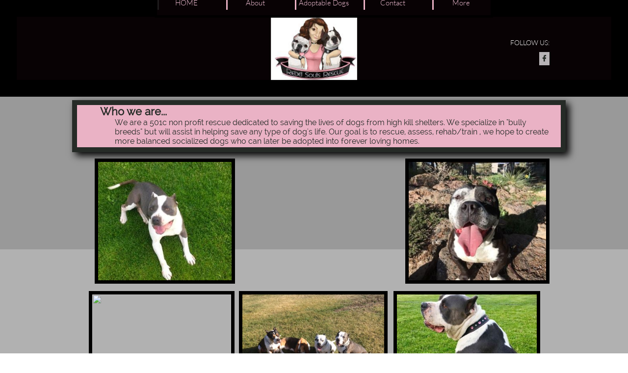

--- FILE ---
content_type: text/html
request_url: https://rebelsoulsrescue.com/
body_size: 7281
content:
<!DOCTYPE html PUBLIC "-//W3C//DTD XHTML 1.0 Transitional//EN" "http://www.w3.org/TR/xhtml1/DTD/xhtml1-transitional.dtd">
<html xmlns="http://www.w3.org/1999/xhtml">
<head>
<title>HOME</title>
<meta http-equiv="Content-Type" content="text/html; charset=utf-8"/>
<meta http-equiv="X-UA-Compatible" content="IE=edge">
<meta name="SKYPE_TOOLBAR" content="SKYPE_TOOLBAR_PARSER_COMPATIBLE"/>
<meta name="HandheldFriendly" content="True" />
<meta name="MobileOptimized" content="1024" />
<meta name="viewport" content="width=1024" /> 
<link rel="shortcut icon" href="https://storage.googleapis.com/wzukusers/user-12838471/images/fav-54c9e9f705ce12rh2NUY/favicon.ico?v=fav-54c9e9f705ce12rh2NUY" type="image/x-icon" />
<link rel="icon" type="image/png" href="https://storage.googleapis.com/wzukusers/user-12838471/images/fav-54c9e9f705ce12rh2NUY/favicon-16x16.png?v=fav-54c9e9f705ce12rh2NUY" sizes="16x16">
<link rel="icon" type="image/png" href="https://storage.googleapis.com/wzukusers/user-12838471/images/fav-54c9e9f705ce12rh2NUY/favicon-32x32.png?v=fav-54c9e9f705ce12rh2NUY" sizes="32x32">
<link rel="icon" type="image/png" href="https://storage.googleapis.com/wzukusers/user-12838471/images/fav-54c9e9f705ce12rh2NUY/favicon-96x96.png?v=fav-54c9e9f705ce12rh2NUY" sizes="96x96">
<link rel="icon" type="image/png" href="https://storage.googleapis.com/wzukusers/user-12838471/images/fav-54c9e9f705ce12rh2NUY/favicon-160x160.png?v=fav-54c9e9f705ce12rh2NUY" sizes="160x160">
<link rel="icon" type="image/png" href="https://storage.googleapis.com/wzukusers/user-12838471/images/fav-54c9e9f705ce12rh2NUY/favicon-196x196.png?v=fav-54c9e9f705ce12rh2NUY" sizes="196x196">
<link rel="apple-touch-icon" href="https://storage.googleapis.com/wzukusers/user-12838471/images/fav-54c9e9f705ce12rh2NUY/apple-touch-icon.png?v=fav-54c9e9f705ce12rh2NUY" />
<link rel="apple-touch-icon" sizes="57x57" href="https://storage.googleapis.com/wzukusers/user-12838471/images/fav-54c9e9f705ce12rh2NUY/apple-touch-icon-57x57.png?v=fav-54c9e9f705ce12rh2NUY">
<link rel="apple-touch-icon" sizes="60x60" href="https://storage.googleapis.com/wzukusers/user-12838471/images/fav-54c9e9f705ce12rh2NUY/apple-touch-icon-60x60.png?v=fav-54c9e9f705ce12rh2NUY">
<link rel="apple-touch-icon" sizes="72x72" href="https://storage.googleapis.com/wzukusers/user-12838471/images/fav-54c9e9f705ce12rh2NUY/apple-touch-icon-72x72.png?v=fav-54c9e9f705ce12rh2NUY">
<link rel="apple-touch-icon" sizes="114x114" href="https://storage.googleapis.com/wzukusers/user-12838471/images/fav-54c9e9f705ce12rh2NUY/apple-touch-icon-114x114.png?v=fav-54c9e9f705ce12rh2NUY">
<link rel="apple-touch-icon" sizes="120x120" href="https://storage.googleapis.com/wzukusers/user-12838471/images/fav-54c9e9f705ce12rh2NUY/apple-touch-icon-120x120.png?v=fav-54c9e9f705ce12rh2NUY">
<link rel="apple-touch-icon" sizes="152x152" href="https://storage.googleapis.com/wzukusers/user-12838471/images/fav-54c9e9f705ce12rh2NUY/apple-touch-icon-152x152.png?v=fav-54c9e9f705ce12rh2NUY">
<meta name="msapplication-square70x70logo" content="https://storage.googleapis.com/wzukusers/user-12838471/images/fav-54c9e9f705ce12rh2NUY/mstile-70x70.png?v=fav-54c9e9f705ce12rh2NUY" />
<meta name="msapplication-square144x144logo" content="https://storage.googleapis.com/wzukusers/user-12838471/images/fav-54c9e9f705ce12rh2NUY/mstile-144x144.png?v=fav-54c9e9f705ce12rh2NUY" />
<meta name="msapplication-square150x150logo" content="https://storage.googleapis.com/wzukusers/user-12838471/images/fav-54c9e9f705ce12rh2NUY/mstile-150x150.png?v=fav-54c9e9f705ce12rh2NUY" />
<meta name="msapplication-wide310x150logo" content="https://storage.googleapis.com/wzukusers/user-12838471/images/fav-54c9e9f705ce12rh2NUY/mstile-310x150.png?v=fav-54c9e9f705ce12rh2NUY" />
<meta name="msapplication-square310x310logo" content="https://storage.googleapis.com/wzukusers/user-12838471/images/fav-54c9e9f705ce12rh2NUY/mstile-310x310.png?v=fav-54c9e9f705ce12rh2NUY" />


<meta name="twitter:card" content="summary"/>
<meta property="og:image" content="https://storage.googleapis.com/wzsitethumbnails/site-39940050/800x500.jpg"/>
<meta property="og:image:width" content="800"/>
<meta property="og:image:height" content="500"/>

<script type="text/javascript">
var _fc;window.getInsights=function(a,b){_fc||(_fc=a,a=null),window.AMInsights?(_fc&&(_fc(window.AMInsights),_fc=null),a&&a(window.AMInsights)):(b=b||25,setTimeout(function(){window.getInsights(a,2*b)},b))};
</script>
<script type="text/javascript" src="https://149B4.wpc.azureedge.net/80149B4/insights/t.js?brand=WebsiteBuilder&v=g-202307110607055437" async></script>
<script type="text/javascript">
window.getInsights(function(insights){insights.init('e736d143-a44e-401c-88ff-e53f06137667');});
</script>

<link rel='stylesheet' type='text/css' href='https://components.mywebsitebuilder.com/g-202307110607055437/viewer-website-builder/viewer.css'/>

<script type='text/javascript'>
var PageData = {"baseAddress":"rebelsoulsrescue.com","ServicesBasePath":"","isTablet":false,"siteSettings":{"behanceSocialLinkId":"{\"type\":\"behance\",\"title\":\"Behance\",\"url\":\"http://www.behance.com\",\"popular\":false}","doneFirstPublish":"true","dribbbleSocialLinkId":"{\"type\":\"dribbble\",\"title\":\"Dribbble\",\"url\":\"http://www.dribbble.com\",\"popular\":false}","enableColumnsGrid":"false","etsySocialLinkId":"{\"type\":\"etsy\",\"title\":\"Etsy\",\"url\":\"http://www.etsy.com\",\"popular\":false}","facebookSocialLinkId":"{\"type\":\"facebook\",\"title\":\"Facebook\",\"url\":\"http://www.facebook.com/websitebuilderofficial\",\"popular\":true}","flickrSocialLinkId":"{\"type\":\"flickr\",\"title\":\"Flickr\",\"url\":\"http://www.flickr.com\",\"popular\":false}","googlePlusSocialLinkId":"{\"type\":\"googlePlus\",\"title\":\"Google+\",\"url\":\"http://plus.google.com/+Websitebuilderofficial\",\"popular\":true}","instagramSocialLinkId":"{\"type\":\"instagram\",\"title\":\"Instagram\",\"url\":\"http://www.instagram.com\",\"popular\":false}","isFirstMobileUse":"true","linkedinSocialLinkId":"{\"type\":\"linkedin\",\"title\":\"LinkedIn\",\"url\":\"\",\"popular\":true}","mobileIsDeactivated":"true","paypalAccountId":"\"rebelsoulsrescue@gmail.com\"","PayPalcurrency":"\"USD\"","picasaSocialLinkId":"{\"type\":\"picasa\",\"title\":\"Picasa\",\"url\":\"http://www.picasa.com\",\"popular\":false}","pinterestSocialLinkId":"{\"type\":\"pinterest\",\"title\":\"Pinterest\",\"url\":\"http://www.pinterest.com\",\"popular\":false}","redditSocialLinkId":"{\"type\":\"reddit\",\"title\":\"Reddit\",\"url\":\"http://www.reddit.com\",\"popular\":false}","renrenSocialLinkId":"{\"type\":\"renren\",\"title\":\"Renren\",\"url\":\"http://www.renren.com\",\"popular\":false}","showAlwaysColumnsGrid":"false","soundCloudSocialLinkId":"{\"type\":\"soundCloud\",\"title\":\"SoundCloud\",\"url\":\"http://www.soundcloud.com\",\"popular\":false}","tripAdvisorSocialLinkId":"{\"type\":\"tripAdvisor\",\"title\":\"Trip Advisor\",\"url\":\"http://www.tripadvisor.com\",\"popular\":false}","tumblrSocialLinkId":"{\"type\":\"tumblr\",\"title\":\"Tumblr\",\"url\":\"http://www.tumblr.com\",\"popular\":false}","twitterSocialLinkId":"{\"type\":\"twitter\",\"title\":\"Twitter\",\"url\":\"\",\"popular\":true}","vimeoSocialLinkId":"{\"type\":\"vimeo\",\"title\":\"Vimeo\",\"url\":\"http://www.vimeo.com\",\"popular\":false}","vkSocialLinkId":"{\"type\":\"vk\",\"title\":\"VK\",\"url\":\"http://www.vk.com\",\"popular\":false}","weiboSocialLinkId":"{\"type\":\"weibo\",\"title\":\"Weibo\",\"url\":\"http://www.weibo.com\",\"popular\":false}","youtubeSocialLinkId":"{\"type\":\"youtube\",\"title\":\"Youtube\",\"url\":\"http://www.youtube.com\",\"popular\":false}"},"defaultAjaxPageID":"id1343569893637","PageNotFound":false};
var Global = {"FacebookAppID":null,"IsMobileView":false,"IsTabletView":false,"IsMobileClient":false,"CloudflareOptions":6,"SiteID":39940050};
var SiteInformation = {"groupId":39940050,"isPublished":false,"limitations":{"video":{"limitation":{"isLimited":true},"dialog":{"isDiscount":false}},"pages":{"limitation":{"isLimited":true},"dialog":{"isDiscount":false}},"ecommerce":{"limitation":{"isLimited":true},"dialog":{"isDiscount":false}},"publish":{"limitation":{"isLimited":true},"dialog":{"isDiscount":false}},"stats":{"limitation":{"isLimited":false},"dialog":{"isDiscount":false}},"storage":{"limitation":{"isLimited":true},"dialog":{"isDiscount":false}},"file":{"limitation":{"isLimited":true},"dialog":{"isDiscount":false}},"premium":{"limitation":{"isLimited":false},"dialog":{"isDiscount":false}},"mobile":{"limitation":{"isLimited":true},"dialog":{"isDiscount":false}},"newSites":{"limitation":{"isLimited":true},"dialog":{"isDiscount":false}},"favicon":{"limitation":{"isLimited":true},"dialog":{"isDiscount":false}},"embedded":{"limitation":{"isLimited":true},"dialog":{"isDiscount":false}},"bannerFeature":{"limitation":{"isLimited":false},"dialog":{"isDiscount":false},"iframeUrl":"https://components.mywebsitebuilder.com/websitebuilder/freebanner.html","iframeHeight":"66px"},"history":{"limitation":{"isLimited":true},"dialog":{"isDiscount":false}},"posts":{"limitation":{"isLimited":true},"dialog":{"isDiscount":false}},"hdvideo":{"limitation":{"isLimited":true},"dialog":{"isDiscount":false}},"totalPages":{"limitation":{"isLimited":true},"dialog":{"isDiscount":false}},"advancedStats":{"limitation":{"isLimited":false},"dialog":{"isDiscount":false}},"form":{"limitation":{"isLimited":true},"dialog":{"isDiscount":false}}},"isPremium":true,"isSaved":false,"siteType":0,"isTemplate":false,"baseVersion":"25411014","isFirstSiteVersion":false,"hasSites":false,"storeInformation":{},"appMarketInformation":{}};
var Settings = {"UserStorageUrlsMap":{"2":"https://wzukusers.blob.core.windows.net/user-{0}/","6":"https://storage.googleapis.com/wzukusers/user-{0}/","61":"https://storage.googleapis.com/wzukusers/user-{0}/","100":"https://storage.googleapis.com/te-hosted-sites/user-{0}/","105":"https://storage.googleapis.com/te-sitey-sites/user-{0}/","103":"https://storage.googleapis.com/te-websitebuilder-sites/user-{0}/","102":"https://storage.googleapis.com/te-sitelio-sites/user-{0}/","106":"https://storage.googleapis.com/te-sitebuilder-sites/user-{0}/"},"WebzaiStorageUrlsMap":{"2":"https://wzuk.blob.core.windows.net/assets/","6":"https://storage.googleapis.com/wzuk/assets/","61":"https://storage.googleapis.com/wzuk/assets/"},"InsightsTrackerUrl":"https://149B4.wpc.azureedge.net/80149B4/insights","GoogleMapsApiKey":"AIzaSyAqaQi9jcubdxfJYHzuhBi4GabaQjRErdg","RecaptchaSiteKey":"6LdgzEMUAAAAAFc-E_zfJj3HppLm1G9_UkairPBB","StaticContentUrl":"https://webzaidev.blob.core.windows.net/","ServiceAddress":"https://editor.websitebuilder.com/","ApplicationRoot":"https://components.mywebsitebuilder.com/g-202307110607055437","Brand":3,"ApplicationDomain":"websitebuilder.com","YoutubeApiKey":"","InstagramClientId":"483843269120637","AppsIframeRoot":"https://components.mywebsitebuilder.com","AppVersion":"g-202307110607055437","DevelopmentMode":"","ServiceEndpoints":{"Store":{"EmbedApi":"https://embed.websitebuilder.com/dist/src/","PublicApi":"https://store-api.websitebuilder.com/v1/"},"Storage":null},"ImageProxy":"https://images.builderservices.io/s/?","DataProxy":"https://data.mywebsitebuilder.com","IsApiPartner":false,"BrandName":"WebsiteBuilder","RaygunSettings":null,"FreeBannerUrl":"https://components.mywebsitebuilder.com/websitebuilder/freebanner.html"};

</script>
<script src='https://components.mywebsitebuilder.com/g-202307110607055437/viewer/viewer.js' type='text/javascript'></script>

<script src='https://storage.googleapis.com/te-websitebuilder-sites/user-12838471/sites/39940050/54c9902c523f6VcIIne5/c866fc069fd24136943b40decbfaec70.js?1699939167' type='text/javascript'></script>
<script src='https://storage.googleapis.com/te-websitebuilder-sites/user-12838471/sites/39940050/54c9902c523f6VcIIne5/6dad5d82255e4772b27a07ab7e883f22.js?1699939167' type='text/javascript'></script>
<script src='https://storage.googleapis.com/te-websitebuilder-sites/user-12838471/sites/39940050/54c9902c523f6VcIIne5/fadde69f05f345618709d00babf5c51b.js?1699939167' type='text/javascript'></script>
<script type='text/javascript'>
var SiteFilesMap = {"page-id1343569893637":"https://storage.googleapis.com/te-websitebuilder-sites/user-12838471/sites/39940050/54c9902c523f6VcIIne5/6dad5d82255e4772b27a07ab7e883f22.js","page-1413968513120":"https://storage.googleapis.com/te-websitebuilder-sites/user-12838471/sites/39940050/54c9902c523f6VcIIne5/YifcsfUguGzzZ2fUNLaF.js","page-1413968514370":"https://storage.googleapis.com/te-websitebuilder-sites/user-12838471/sites/39940050/54c9902c523f6VcIIne5/Oce33NlXy2b0tQ7jJfD5.js","page-id1422498361507":"https://storage.googleapis.com/te-websitebuilder-sites/user-12838471/sites/39940050/54c9902c523f6VcIIne5/XSAnIclEABbB0kQWHbpJ.js","page-id1422498917046":"https://storage.googleapis.com/te-websitebuilder-sites/user-12838471/sites/39940050/54c9902c523f6VcIIne5/125c0066e1ec46d2801e2e5ed84e2c4d.js","page-id1422580730919":"https://storage.googleapis.com/te-websitebuilder-sites/user-12838471/sites/39940050/54c9902c523f6VcIIne5/sh8qBGMXYhR2WzonMb1M.js","page-id1582071024953":"https://storage.googleapis.com/te-websitebuilder-sites/user-12838471/sites/39940050/54c9902c523f6VcIIne5/ae4bf23b5e9349fa9502369003c8c2ec.js","master-1343569893636":"https://storage.googleapis.com/te-websitebuilder-sites/user-12838471/sites/39940050/54c9902c523f6VcIIne5/fadde69f05f345618709d00babf5c51b.js","site-structure":"https://storage.googleapis.com/te-websitebuilder-sites/user-12838471/sites/39940050/54c9902c523f6VcIIne5/c866fc069fd24136943b40decbfaec70.js"};
</script>


<style type="text/css"> #mobile-loading-screen, #desktop-loading-screen{position:absolute;left:0;top:0;right:0;bottom:0;z-index:100000000;background:white url('[data-uri]') center center no-repeat;} body.state-loading-mobile-viewer, body.state-loading-mobile-viewer .page-element, body.state-loading-mobile-viewer #body-element, body.state-loading-desktop-viewer, body.state-loading-desktop-viewer .page-element, body.state-loading-desktop-viewer #body-element{height:100%;width:100%;overflow-y:hidden !important;} </style>
<script type="text/javascript">
var DynamicPageContent = null;
var DBSiteMetaData = { "pagesStructureInformation":{"pagesData":{"id1343569893637":{"metaTags":"","headerCode":"","footerCode":"","tags":[],"id":"id1343569893637","pageID":null,"pid":null,"title":"HOME","name":null,"pageTitle":"","description":"","keyWords":"","index":1,"isHomePage":true,"shareStyle":true,"useNameASTitle":true,"supportsMobileStates":true,"urlAlias":"","useNameASUrl":false,"useDefaultTitle":false,"masterPageListName":"","masterPageType":"","isSearchEngineDisabled":false},"1413968513120":{"metaTags":"","headerCode":"","footerCode":"","tags":[],"id":"1413968513120","pageID":null,"pid":null,"title":"About","name":null,"pageTitle":"","description":"default description","keyWords":"","index":2,"isHomePage":false,"shareStyle":true,"useNameASTitle":true,"supportsMobileStates":true,"urlAlias":"about","useNameASUrl":true,"useDefaultTitle":false,"masterPageListName":"","masterPageType":"","isSearchEngineDisabled":false},"1413968514370":{"metaTags":"","headerCode":"","footerCode":"","tags":[],"id":"1413968514370","pageID":null,"pid":null,"title":"Contact","name":null,"pageTitle":"","description":"default description","keyWords":"","index":4,"isHomePage":false,"shareStyle":true,"useNameASTitle":true,"supportsMobileStates":true,"urlAlias":"contact","useNameASUrl":true,"useDefaultTitle":false,"masterPageListName":"","masterPageType":"","isSearchEngineDisabled":false},"id1422498361507":{"metaTags":"","headerCode":"","footerCode":"","tags":[],"id":"id1422498361507","pageID":null,"pid":null,"title":"BSL - Breed Specific Legislation","name":null,"pageTitle":"","description":"","keyWords":"","index":6,"isHomePage":false,"shareStyle":true,"useNameASTitle":false,"supportsMobileStates":true,"urlAlias":"bsl---breed-specific-legislation","useNameASUrl":true,"useDefaultTitle":false,"masterPageListName":"","masterPageType":"","isSearchEngineDisabled":false},"id1422498917046":{"metaTags":"","headerCode":"","footerCode":"","tags":[],"id":"id1422498917046","pageID":null,"pid":null,"title":"Adoptable Dogs","name":null,"pageTitle":"","description":"","keyWords":"","index":3,"isHomePage":false,"shareStyle":true,"useNameASTitle":false,"supportsMobileStates":true,"urlAlias":"adoptable-dogs","useNameASUrl":true,"useDefaultTitle":false,"masterPageListName":"","masterPageType":"","isSearchEngineDisabled":false,"menu":{"isDesktopDisabled":false}},"id1422580730919":{"metaTags":"","headerCode":"","footerCode":"","tags":[],"id":"id1422580730919","pageID":null,"pid":null,"title":"Forever homes","name":null,"pageTitle":"","description":"","keyWords":"","index":5,"isHomePage":false,"shareStyle":true,"useNameASTitle":false,"supportsMobileStates":true,"urlAlias":"forever-homes","useNameASUrl":true,"useDefaultTitle":false,"masterPageListName":"","masterPageType":"","isSearchEngineDisabled":false},"id1582071024953":{"metaTags":"","headerCode":"","footerCode":"","tags":[],"id":"id1582071024953","pageID":null,"pid":null,"title":"Events","name":null,"pageTitle":"","description":"","keyWords":"","index":7,"isHomePage":false,"shareStyle":false,"useNameASTitle":false,"supportsMobileStates":true,"urlAlias":"events","useNameASUrl":true,"useDefaultTitle":false,"masterPageListName":"","masterPageType":"","isSearchEngineDisabled":false}},"pagesHierarchies": {}},"siteStructureInformation":{"masterPages": {"1343569893636":{"pagesIDs":["id1343569893637","1413968513120","1413968514370","id1422498361507","id1422498917046","id1422580730919","id1582071024953"]}},"listsInformation": {}} };
var TemporaryImages = {};
Viewer.initialize();
</script>
</head>
<body class="state-loading-desktop-viewer">
<div id="desktop-loading-screen"></div>


<div id="body-element"></div>

</body>
</html>

